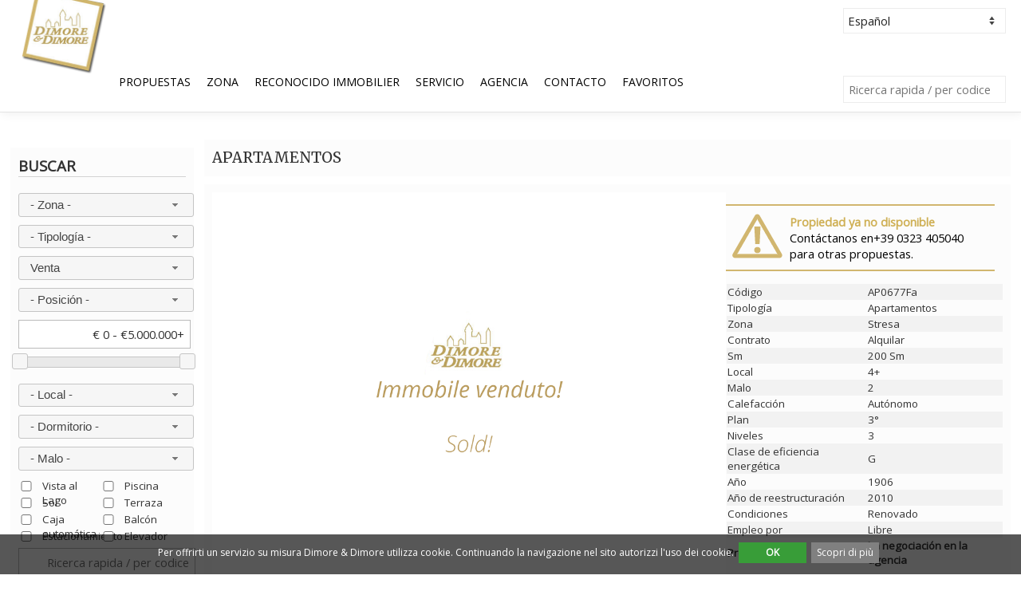

--- FILE ---
content_type: text/html; charset=UTF-8
request_url: https://www.dimoreedimore.it/esp/apartamentos/-/AP0677Fa.html
body_size: 14731
content:
<!DOCTYPE html PUBLIC "-//W3C//DTD XHTML 1.0 Transitional//EN" "http://www.w3.org/TR/xhtml1/DTD/xhtml1-transitional.dtd">
<!--[if lt IE 7]>      <html lang="es" class="no-js lt-ie9 lt-ie8 lt-ie7" xmlns="http://www.w3.org/1999/xhtml"> <![endif]-->
<!--[if IE 7]>         <html lang="es" class="no-js lt-ie9 lt-ie8" xmlns="http://www.w3.org/1999/xhtml"> <![endif]-->
<!--[if IE 8]>         <html lang="es" class="no-js lt-ie9" xmlns="http://www.w3.org/1999/xhtml"> <![endif]-->
<!--[if gt IE 8]><!--> <html lang="es" class="no-js" xmlns="http://www.w3.org/1999/xhtml"> <!--<![endif]-->
    <head >
				<meta http-equiv="Cache-Control" content="max-age=57600,must-revalidate" />
		<meta http-equiv="Pragma" content="public" />
		<meta http-equiv="Expires" content="Fri, 01 May 2026 03:50:57 GMT" />
		<title> - Agencia inmobiliaria en Verbania | Dimore&Dimore</title>
		<meta http-equiv="content-type" content="text/html; charset=UTF-8;" />
		<meta name="author" content="Ma2" />
		<meta name="subject" content="Prestigious Real Estates" />
		<meta name="description" content="" />
		<meta name="keywords" content="bienes inmuebles, Lago Mayor, edificios, villas, apartamentos, " />
		<meta name="copyright" content="Dimore &amp; Dimore" />
		<meta name="distribution" content="Global" />
		<meta name="robots" content="index, follow" />
			<meta name="googlebot" content="index, follow" />		<meta name="location" content="Italy" />
		<meta name="language" content="es" />
		<!-- facebook 
					<meta property="fb:app_id" content="182234715127717"> -->
					<meta property="og:site_name" content="DimoreeDimore.it">
					<meta property="og:title" content="Agenzia Immobiliare Dimore & Dimore - ville, case e appartamenti in vendita sul lago Maggiore">
					<meta property="og:description" content="Dimore & Dimore è l'agenzia immobiliare di riferimento per la vendita di ville, case e appartamenti sul lago Maggiore.">
					<meta property="og:image" content="https://www.dimoreedimore.it/css/img/default-sold.jpg">
					<meta property="og:url" content="https://www.dimoreedimore.it/esp/apartamentos/-//AP0677Fa.html">
				<!-- facebook -->

				<!-- twitter -->
					<meta name="twitter:card" content="summary">
					<meta name="twitter:title" content="DimoreeDimore.it - Agenzia Immobiliare Dimore & Dimore - ville, case e appartamenti in vendita sul lago Maggiore">
					<meta name="twitter:description" content="Dimore & Dimore è l'agenzia immobiliare di riferimento per la vendita di ville, case e appartamenti sul lago Maggiore.">
					<meta name="twitter:image" content="https://www.dimoreedimore.it/css/img/default-sold.jpg">
					<meta name="twitter:url" content="https://www.dimoreedimore.it/esp/apartamentos/-//AP0677Fa.html">
				<!-- twitter -->		<link rel="canonical" href="https://www.dimoreedimore.it/esp/apartamentos/-//AP0677Fa.html" />		<link rel="alternate" href="https://www.dimoreedimore.it/ita/appartamenti/-/appartamento-a-piano-terra-in-villa-depoca/AP0677Fa.html" hreflang="it" /><link rel="alternate" href="https://www.dimoreedimore.it/deu/wohnungen/-//AP0677Fa.html" hreflang="de" /><link rel="alternate" href="https://www.dimoreedimore.it/eng/apartments/-//AP0677Fa.html" hreflang="en" /><link rel="alternate" href="https://www.dimoreedimore.it/fra/appartements/-//AP0677Fa.html" hreflang="fr" /><link rel="alternate" href="https://www.dimoreedimore.it/rus/%D0%90%D0%BF%D0%B0%D1%80%D1%82%D0%B0%D0%BC%D0%B5%D0%BD%D1%82%D1%8B/-//AP0677Fa.html" hreflang="ru" /><link rel="alternate" href="https://www.dimoreedimore.it/chi/%E5%85%AC%E5%AF%93/-//AP0677Fa.html" hreflang="zh-cn" />		<link rel="next" href="https://www.dimoreedimore.it/esp/apartamentos/-/-/-/1.html" >				
		<!-- <style>#galleria{height:400px}</style> -->
		<!-- <style>#galleriabis{height:400px}</style> -->
		
        <meta name="viewport" content="width=device-width, initial-scale=1">
		
		<link href="https://fonts.googleapis.com/css?family=Merriweather|Open+Sans" rel="stylesheet">

		<link rel="shortcut icon" href="https://www.dimoreedimore.it/favicon.ico?3" />
        <link rel="stylesheet" href="https://www.dimoreedimore.it/css/normalize.css?3" />
        <link rel="stylesheet" href="https://www.dimoreedimore.it/css/maind.css?3" />
        <link rel="stylesheet" href="https://www.dimoreedimore.it/css/animate.css?3" />
		
		<link rel="stylesheet" href="https://www.dimoreedimore.it/js/assets/owl.carousel.min.css?3" />
		<link rel="stylesheet" href="https://www.dimoreedimore.it/js/assets/owl.theme.default.min.css?3" />		
		
		<link rel="stylesheet" type="text/css" href="https://www.dimoreedimore.it/css/tree/jquery.treeview.css?3" />
		<link rel="stylesheet" type="text/css" href="https://www.dimoreedimore.it/css/ibacor-sosmed-button.css?3" />
		<link rel="stylesheet" type="text/css" href="https://www.dimoreedimore.it/css/css/font-awesome.css?3" />
		
		<link rel="stylesheet" href="//code.jquery.com/ui/1.12.1/themes/base/jquery-ui.css">
		
		<link rel="stylesheet" type="text/css" href="https://www.dimoreedimore.it/css/colorbox.css?3" />
		<link rel="stylesheet" type="text/css" href="https://www.dimoreedimore.it/js/slick/slick.css"/>
		<link rel="stylesheet" type="text/css" href="https://www.dimoreedimore.it/js/slick/slick-theme.css"/>
		
		<!-- Hotjar Tracking Code for https://www.dimoreedimore.it/ -->
		<script>
			(function(h,o,t,j,a,r){
				h.hj=h.hj||function(){(h.hj.q=h.hj.q||[]).push(arguments)};
				h._hjSettings={hjid:2630826,hjsv:6};
				a=o.getElementsByTagName('head')[0];
				r=o.createElement('script');r.async=1;
				r.src=t+h._hjSettings.hjid+j+h._hjSettings.hjsv;
				a.appendChild(r);
			})(window,document,'https://static.hotjar.com/c/hotjar-','.js?sv=');
		</script>
		
    </head>
    <body id="masthead">
	
	<script
	id="partoo-messaging-widget"
	type="module"
	src="https://cdn.partoo.co/widget/prod/latest.js"
	data-token="ec583e94-bd96-4bdc-bb28-80a6773cd2b5"
	data-icon="message_logo_icon"
	data-color="#0085f2"

	data-policy-url="https://app.partoo.co/privacy/messaging/ce5703a0-493d-4502-8adc-
	8012098c2313?lang=it"

	data-country="IT"></script>

		<noscript>
			<div style="background-color:#ffff90; line-height:0.95;">
				<div >
					<p><strong>Sembra che JavaScript sia disabilitato sul tuo browser.</strong></p>
					<p>JavaScript DEVE essere abilitato sul tuo browser per poter utilizzare le funzionalità di questo sito web.</p>
				</div>
			</div>
		</noscript>
		
			<script>
				function AcceptCookie(){
				document.cookie="cpolicy=1; expires=Thu, 28 Dec 2028 12:00:00 UTC; path=/";
				var element = document.getElementById("divAcceptCookie");
				element.parentNode.removeChild(element);
				}
				
				if (typeof window.popitup === "undefined") {
				window.popitup = function(url,t){
									newwindow=window.open(url,t,"height=600,width=450, scrollbars=yes");
									if (window.focus){
										newwindow.focus()
									}
									return false;
						}
				}
			</script>	<div id='divAcceptCookie' style='bottom:0; width:100%; z-index:100000000; margin:0; position:fixed; min-height:30px; color:white; background:rgba(0, 0, 0, 0.66); padding:10px; text-align:Center; font-size:9pt;'>
				<div style='width:80%; margin:0 auto;'>
				<p style='color:white; text-align:center;margin:0;'>
					Per offrirti un servizio su misura Dimore &amp; Dimore utilizza cookie. Continuando la navigazione nel sito autorizzi l'uso dei cookie.
					&nbsp;<a style='font-weight:bold; min-width:75px; text-decoration:none; display:inline-block; background: rgb(56, 157, 56); color:white; padding:5px;cursor:pointer;' onclick='AcceptCookie();'>OK</a>
					&nbsp;<a style='min-width:75px; text-decoration:none; display:inline-block; background:gray; color:white; padding:5px; cursor:pointer' onclick='popitup("/pages/cookie-policy.php")'>
					Scopri di più</a>
				</p>
				</div>
			</div>		
		<div id="overTheTopBarFixed" >
		
			<div id="overTheTopBarMenu">
			
				<div id="overTheTopBarTopMenu">
					<a href="tel:+39 0323 405040"><i style="font-size:17pt;" class="fa fa-phone"></i></a>&nbsp;&nbsp;&nbsp;
					<a onclick="$('#menuSearchHover').fadeToggle('slow'); $('body').addClass('modal_open');"><i style="font-size:17pt;" class="fa fa-search"></i></a>&nbsp;&nbsp;
					<a href="https://www.dimoreedimore.it/esp/preferiti.html"><i style="font-size:17pt;" class="fa fa-heart"></i></a>&nbsp;&nbsp;&nbsp;
					<a onclick="$('#menuAreeHover').fadeToggle('slow'); $('body').addClass('modal_open');"><i style="font-size:17pt;" class="fa fa-map-marker"></i></a>&nbsp;&nbsp;&nbsp;
					<a onclick="$('#menuCarHover').fadeToggle('slow'); $('body').addClass('modal_open');"><i style="font-size:17pt;" class="fa fa-bars"></i></a>
					
					
					<div id="menuCarHover" >
						<div id="innerOverTheTopBarTopMenu"><a onclick="$('#menuCarHover').fadeToggle('slow'); $('body').removeClass('modal_open');"><i class="fa fa-times"></i></a></div><ul id="catAccordion" ><li ><div ><a href="/esp/villas-y-villas.html" >villas y villas</a></div><ul ><a href="/esp/villas-y-villas/villas-independientes.html" ><li >Villas independientes</li></a><a href="/esp/villas-y-villas/villas-adosadas.html" ><li >Villas adosadas</li></a><a href="/esp/villas-y-villas/casas-adosadas.html" ><li >Casas adosadas</li></a><a href="/esp/villas-y-villas/villas-de-lujo.html" ><li >Villas de lujo</li></a></ul></li><li ><div ><a href="/esp/apartamentos.html" >apartamentos</a></div><ul ><a href="/esp/apartamentos/casas.html" ><li >Casas</li></a><a href="/esp/apartamentos/estudios.html" ><li >Estudios</li></a><a href="/esp/apartamentos/apartamentos-de-dos-habitaciones.html" ><li >Apartamentos de dos habitaciones</li></a><a href="/esp/apartamentos/apartamentos-de-tres-habitaciones.html" ><li >Apartamentos de tres habitaciones</li></a><a href="/esp/apartamentos/apartamentos-de-cuatro-habitaciones.html" ><li >Apartamentos de cuatro habitaciones</li></a><a href="/esp/apartamentos/%C3%81ticos.html" ><li >Áticos</li></a><a href="/esp/apartamentos/desv%C3%A1n.html" ><li >Desván</li></a><a href="/esp/apartamentos/%C3%81tico.html" ><li >Ático</li></a></ul></li><li ><div ><a href="/esp/casas-rurales-y-cortijos.html" >casas rurales y cortijos</a></div></li><li ><div ><a href="/esp/tierra.html" >tierra</a></div></li><li ><div ><a href="/esp/propiedad-comercial.html" >propiedad comercial</a></div><ul ><a href="/esp/propiedad-comercial/oficinas.html" ><li >Oficinas</li></a><a href="/esp/propiedad-comercial/restaurante.html" ><li >restaurante</li></a><a href="/esp/propiedad-comercial/tiendas.html" ><li >Tiendas</li></a><a href="/esp/propiedad-comercial/tiendas-y-almacenes.html" ><li >Tiendas y almacenes</li></a><a href="/esp/propiedad-comercial/.html" ><li ></li></a><a href="/esp/propiedad-comercial/.html" ><li ></li></a></ul></li><li ><div ><a href="/esp/residencias-del-lago-maggiore.html" >residencias del lago maggiore</a></div></li><li ><div ><a href="/esp/operaciones-inmobiliarias.html" >operaciones inmobiliarias</a></div></li></ul>					</div>
					
					<div id="menuAreeHover" >
						<div id="innerOverTheTopBarTopMenu"><a onclick="$('#menuAreeHover').fadeToggle('slow'); $('body').removeClass('modal_open');"><i class="fa fa-times"></i></a></div><ul id="areeAccordion" ><li ><div ><a href="/esp/lago-maggiore.html" >lago maggiore</a></div><ul><a href="/esp/lago-maggiore/angera.html" ><li >Angera</li></a><a href="/esp/lago-maggiore/arizzano.html" ><li >Arizzano</li></a><a href="/esp/lago-maggiore/arona.html" ><li >Arona</li></a><a href="/esp/lago-maggiore/baveno.html" ><li >Baveno</li></a><a href="/esp/lago-maggiore/bee.html" ><li >Bee</li></a><a href="/esp/lago-maggiore/belgirate.html" ><li >Belgirate</li></a><a href="/esp/lago-maggiore/brovello-carpugnino.html" ><li >Brovello Carpugnino</li></a><a href="/esp/lago-maggiore/cannero-riviera.html" ><li >Cannero Riviera</li></a><a href="/esp/lago-maggiore/cannobio.html" ><li >Cannobio</li></a><a href="/esp/lago-maggiore/castelletto-sopra-ticino.html" ><li >Castelletto sopra Ticino</li></a><a href="/esp/lago-maggiore/dormelletto.html" ><li >Dormelletto</li></a><a href="/esp/lago-maggiore/ghiffa.html" ><li >Ghiffa</li></a><a href="/esp/lago-maggiore/gignese.html" ><li >Gignese</li></a><a href="/esp/lago-maggiore/invorio.html" ><li >Invorio</li></a><a href="/esp/lago-maggiore/ispra.html" ><li >Ispra</li></a><a href="/esp/lago-maggiore/laveno-mombello.html" ><li >Laveno Mombello</li></a><a href="/esp/lago-maggiore/leggiuno.html" ><li >Leggiuno</li></a><a href="/esp/lago-maggiore/lesa.html" ><li >Lesa</li></a><a href="/esp/lago-maggiore/luino.html" ><li >Luino</li></a><a href="/esp/lago-maggiore/maccagno.html" ><li >Maccagno</li></a><a href="/esp/lago-maggiore/massino-visconti.html" ><li >Massino Visconti</li></a><a href="/esp/lago-maggiore/meina.html" ><li >Meina</li></a><a href="/esp/lago-maggiore/monvalle.html" ><li >Monvalle</li></a><a href="/esp/lago-maggiore/oggebbio.html" ><li >Oggebbio</li></a><a href="/esp/lago-maggiore/porto-valtravaglia.html" ><li >Porto Valtravaglia</li></a><a href="/esp/lago-maggiore/premeno.html" ><li >Premeno</li></a><a href="/esp/lago-maggiore/ranco.html" ><li >Ranco</li></a><a href="/esp/lago-maggiore/sesto-calende.html" ><li >Sesto Calende</li></a><a href="/esp/lago-maggiore/stresa.html" ><li >Stresa</li></a><a href="/esp/lago-maggiore/taino.html" ><li >Taino</li></a><a href="/esp/lago-maggiore/trarego-viggiona.html" ><li >Trarego Viggiona</li></a><a href="/esp/lago-maggiore/verbania.html" ><li >Verbania</li></a><a href="/esp/lago-maggiore/vignone.html" ><li >Vignone</li></a></ul></li><li ><div ><a href="/esp/lago-mergozzo.html" >lago mergozzo</a></div><ul><a href="/esp/lago-mergozzo/mergozzo.html" ><li >Mergozzo</li></a></ul></li><li ><div ><a href="/esp/lago-orta.html" >lago orta</a></div><ul><a href="/esp/lago-orta/ameno.html" ><li >Ameno</li></a><a href="/esp/lago-orta/armeno.html" ><li >Armeno</li></a><a href="/esp/lago-orta/arola.html" ><li >Arola</li></a><a href="/esp/lago-orta/aurano.html" ><li >Aurano</li></a><a href="/esp/lago-orta/cesara.html" ><li >Cesara</li></a><a href="/esp/lago-orta/gozzano.html" ><li >Gozzano</li></a><a href="/esp/lago-orta/madonna-del-sasso.html" ><li >Madonna del Sasso</li></a><a href="/esp/lago-orta/miasino.html" ><li >Miasino</li></a><a href="/esp/lago-orta/nonio.html" ><li >Nonio</li></a><a href="/esp/lago-orta/omegna.html" ><li >Omegna</li></a><a href="/esp/lago-orta/orta-san-giulio.html" ><li >Orta San Giulio</li></a><a href="/esp/lago-orta/pella.html" ><li >Pella</li></a><a href="/esp/lago-orta/pettenasco.html" ><li >Pettenasco</li></a><a href="/esp/lago-orta/quarna-sopra.html" ><li >Quarna Sopra</li></a><a href="/esp/lago-orta/quarna-sotto.html" ><li >Quarna Sotto</li></a><a href="/esp/lago-orta/san-maurizio-d%27opaglio.html" ><li >San Maurizio d'Opaglio</li></a><a href="/esp/lago-orta/soriso.html" ><li >Soriso</li></a></ul></li><li ><div ><a href="/esp/alto-vergante.html" >alto vergante</a></div><ul><a href="/esp/alto-vergante/brovello-carpugnino.html" ><li >Brovello Carpugnino</li></a><a href="/esp/alto-vergante/colazza.html" ><li >Colazza</li></a><a href="/esp/alto-vergante/gignese.html" ><li >Gignese</li></a><a href="/esp/alto-vergante/invorio.html" ><li >Invorio</li></a><a href="/esp/alto-vergante/lesa.html" ><li >Lesa</li></a><a href="/esp/alto-vergante/massino-visconti.html" ><li >Massino Visconti</li></a><a href="/esp/alto-vergante/meina.html" ><li >Meina</li></a><a href="/esp/alto-vergante/nebbiuno.html" ><li >Nebbiuno</li></a><a href="/esp/alto-vergante/pisano.html" ><li >Pisano</li></a></ul></li></ul>					</div>
					
					<div id="menuSearchHover" >
						<div id="innerOverTheTopBarTopMenu"><a onclick="$('#menuSearchHover').fadeToggle('slow'); $('body').removeClass('modal_open');"><i class="fa fa-times"></i></a></div><div id='showHideDivSearch'>
			<p class='menuLine'>Buscar</p>
			<form action='/index.php?action=searchProdR' method='post'>
				<select name="localita" id="localita" ><option value="-" selected>- Zona -</option><option value="-*-Verbania" style="font-weight:bold;">Verbania</option><option value="1482">&nbsp;&nbsp;&nbsp;Antoliva</option><option value="1483">&nbsp;&nbsp;&nbsp;Biganzolo</option><option value="1484">&nbsp;&nbsp;&nbsp;Cavandone</option><option value="1485">&nbsp;&nbsp;&nbsp;Fondotoce</option><option value="1486">&nbsp;&nbsp;&nbsp;Intra</option><option value="1487">&nbsp;&nbsp;&nbsp;Pallanza</option><option value="1488">&nbsp;&nbsp;&nbsp;Possaccio</option><option value="1489">&nbsp;&nbsp;&nbsp;Suna</option><option value="1490">&nbsp;&nbsp;&nbsp;Trobaso</option><option value="1491">&nbsp;&nbsp;&nbsp;Zoverallo</option><option value="-*-Verbano-Cusio-Ossola" style="font-weight:bold;">Verbano-Cusio-Ossola</option><option value="570">&nbsp;&nbsp;&nbsp;Antrona Schieranco</option><option value="571">&nbsp;&nbsp;&nbsp;Anzola d'Ossola</option><option value="572">&nbsp;&nbsp;&nbsp;Arizzano</option><option value="574">&nbsp;&nbsp;&nbsp;Aurano</option><option value="576">&nbsp;&nbsp;&nbsp;Bannio Anzino</option><option value="577">&nbsp;&nbsp;&nbsp;Baveno</option><option value="578">&nbsp;&nbsp;&nbsp;Bee</option><option value="579">&nbsp;&nbsp;&nbsp;Belgirate</option><option value="580">&nbsp;&nbsp;&nbsp;Beura Cardezza</option><option value="581">&nbsp;&nbsp;&nbsp;Bognanco</option><option value="582">&nbsp;&nbsp;&nbsp;Brovello Carpugnino</option><option value="583">&nbsp;&nbsp;&nbsp;Calasca Castiglione</option><option value="584">&nbsp;&nbsp;&nbsp;Cambiasca</option><option value="585">&nbsp;&nbsp;&nbsp;Cannero Riviera</option><option value="586">&nbsp;&nbsp;&nbsp;Cannobio</option><option value="587">&nbsp;&nbsp;&nbsp;Caprezzo</option><option value="588">&nbsp;&nbsp;&nbsp;Casale Corte Cerro</option><option value="590">&nbsp;&nbsp;&nbsp;Ceppo Morelli</option><option value="592">&nbsp;&nbsp;&nbsp;Cossogno</option><option value="593">&nbsp;&nbsp;&nbsp;Craveggia</option><option value="594">&nbsp;&nbsp;&nbsp;Crevoladossola</option><option value="595">&nbsp;&nbsp;&nbsp;Crodo</option><option value="596">&nbsp;&nbsp;&nbsp;Cursolo Orasso</option><option value="597">&nbsp;&nbsp;&nbsp;Domodossola</option><option value="599">&nbsp;&nbsp;&nbsp;Falmenta</option><option value="601">&nbsp;&nbsp;&nbsp;Germagno</option><option value="602">&nbsp;&nbsp;&nbsp;Ghiffa</option><option value="603">&nbsp;&nbsp;&nbsp;Gignese</option><option value="604">&nbsp;&nbsp;&nbsp;Gravellona Toce</option><option value="606">&nbsp;&nbsp;&nbsp;Intragna</option><option value="608">&nbsp;&nbsp;&nbsp;Macugnaga</option><option value="609">&nbsp;&nbsp;&nbsp;Madonna del Sasso</option><option value="610">&nbsp;&nbsp;&nbsp;Malesco</option><option value="613">&nbsp;&nbsp;&nbsp;Mergozzo</option><option value="614">&nbsp;&nbsp;&nbsp;Miazzina</option><option value="616">&nbsp;&nbsp;&nbsp;Montescheno</option><option value="618">&nbsp;&nbsp;&nbsp;Oggebbio</option><option value="619">&nbsp;&nbsp;&nbsp;Omegna</option><option value="620">&nbsp;&nbsp;&nbsp;Ornavasso</option><option value="622">&nbsp;&nbsp;&nbsp;Piedimulera</option><option value="623">&nbsp;&nbsp;&nbsp;Pieve Vergonte</option><option value="624">&nbsp;&nbsp;&nbsp;Premeno</option><option value="625">&nbsp;&nbsp;&nbsp;Premia</option><option value="626">&nbsp;&nbsp;&nbsp;Premosello Chiovenda</option><option value="628">&nbsp;&nbsp;&nbsp;Quarna Sotto</option><option value="630">&nbsp;&nbsp;&nbsp;San Bernardino Verbano</option><option value="631">&nbsp;&nbsp;&nbsp;Santa Maria Maggiore</option><option value="633">&nbsp;&nbsp;&nbsp;Stresa</option><option value="635">&nbsp;&nbsp;&nbsp;Trarego Viggiona</option><option value="639">&nbsp;&nbsp;&nbsp;Vanzone con San Carlo</option><option value="640">&nbsp;&nbsp;&nbsp;Varzo</option><option value="643">&nbsp;&nbsp;&nbsp;Vignone</option><option value="644">&nbsp;&nbsp;&nbsp;Villadossola</option><option value="646">&nbsp;&nbsp;&nbsp;Vogogna</option><option value="-*-Novara" style="font-weight:bold;">Novara</option><option value="297">&nbsp;&nbsp;&nbsp;Agrate Conturbia</option><option value="298">&nbsp;&nbsp;&nbsp;Ameno</option><option value="299">&nbsp;&nbsp;&nbsp;Armeno</option><option value="300">&nbsp;&nbsp;&nbsp;Arona</option><option value="304">&nbsp;&nbsp;&nbsp;Boca</option><option value="305">&nbsp;&nbsp;&nbsp;Bogogno</option><option value="307">&nbsp;&nbsp;&nbsp;Borgo Ticino</option><option value="309">&nbsp;&nbsp;&nbsp;Borgomanero</option><option value="320">&nbsp;&nbsp;&nbsp;Castelletto sopra Ticino</option><option value="323">&nbsp;&nbsp;&nbsp;Cavallirio</option><option value="325">&nbsp;&nbsp;&nbsp;Colazza</option><option value="328">&nbsp;&nbsp;&nbsp;Cureggio</option><option value="330">&nbsp;&nbsp;&nbsp;Dormelletto</option><option value="332">&nbsp;&nbsp;&nbsp;Fontaneto d'Agogna</option><option value="335">&nbsp;&nbsp;&nbsp;Gargallo</option><option value="336">&nbsp;&nbsp;&nbsp;Gattico</option><option value="338">&nbsp;&nbsp;&nbsp;Gozzano</option><option value="341">&nbsp;&nbsp;&nbsp;Invorio</option><option value="343">&nbsp;&nbsp;&nbsp;Lesa</option><option value="344">&nbsp;&nbsp;&nbsp;Maggiora</option><option value="347">&nbsp;&nbsp;&nbsp;Massino Visconti</option><option value="348">&nbsp;&nbsp;&nbsp;Meina</option><option value="349">&nbsp;&nbsp;&nbsp;Mezzomerico</option><option value="350">&nbsp;&nbsp;&nbsp;Miasino</option><option value="352">&nbsp;&nbsp;&nbsp;Nebbiuno</option><option value="354">&nbsp;&nbsp;&nbsp;Novara</option><option value="355">&nbsp;&nbsp;&nbsp;Oleggio</option><option value="357">&nbsp;&nbsp;&nbsp;Orta San Giulio</option><option value="358">&nbsp;&nbsp;&nbsp;Paruzzaro</option><option value="359">&nbsp;&nbsp;&nbsp;Pella</option><option value="360">&nbsp;&nbsp;&nbsp;Pettenasco</option><option value="361">&nbsp;&nbsp;&nbsp;Pisano</option><option value="362">&nbsp;&nbsp;&nbsp;Pogno</option><option value="363">&nbsp;&nbsp;&nbsp;Pombia</option><option value="368">&nbsp;&nbsp;&nbsp;San Maurizio d'Opaglio</option><option value="375">&nbsp;&nbsp;&nbsp;Suno</option><option value="379">&nbsp;&nbsp;&nbsp;Vaprio d'Agogna</option><option value="380">&nbsp;&nbsp;&nbsp;Varallo Pombia</option><option value="381">&nbsp;&nbsp;&nbsp;Veruno</option><option value="-*-Varese" style="font-weight:bold;">Varese</option><option value="387">&nbsp;&nbsp;&nbsp;Angera</option><option value="391">&nbsp;&nbsp;&nbsp;Azzio</option><option value="392">&nbsp;&nbsp;&nbsp;Barasso</option><option value="397">&nbsp;&nbsp;&nbsp;Besozzo</option><option value="400">&nbsp;&nbsp;&nbsp;Bodio Lomnago</option><option value="404">&nbsp;&nbsp;&nbsp;Brezzo di Bedero</option><option value="420">&nbsp;&nbsp;&nbsp;Casale Litta</option><option value="427">&nbsp;&nbsp;&nbsp;Castello Cabiaglio</option><option value="429">&nbsp;&nbsp;&nbsp;Castelveccana</option><option value="435">&nbsp;&nbsp;&nbsp;Cittiglio</option><option value="438">&nbsp;&nbsp;&nbsp;Comabbio</option><option value="445">&nbsp;&nbsp;&nbsp;Curiglia con Monteviasco</option><option value="446">&nbsp;&nbsp;&nbsp;Cuveglio</option><option value="449">&nbsp;&nbsp;&nbsp;Dumenza</option><option value="450">&nbsp;&nbsp;&nbsp;Duno</option><option value="454">&nbsp;&nbsp;&nbsp;Gallarate</option><option value="456">&nbsp;&nbsp;&nbsp;Gavirate</option><option value="458">&nbsp;&nbsp;&nbsp;Gemonio</option><option value="460">&nbsp;&nbsp;&nbsp;Germignaga</option><option value="461">&nbsp;&nbsp;&nbsp;Golasecca</option><option value="468">&nbsp;&nbsp;&nbsp;Ispra</option><option value="471">&nbsp;&nbsp;&nbsp;Laveno Mombello</option><option value="472">&nbsp;&nbsp;&nbsp;Leggiuno</option><option value="475">&nbsp;&nbsp;&nbsp;Lozza</option><option value="476">&nbsp;&nbsp;&nbsp;Luino</option><option value="478">&nbsp;&nbsp;&nbsp;Maccagno</option><option value="486">&nbsp;&nbsp;&nbsp;Mesenzana</option><option value="487">&nbsp;&nbsp;&nbsp;Montegrino Valtravaglia</option><option value="488">&nbsp;&nbsp;&nbsp;Monvalle</option><option value="494">&nbsp;&nbsp;&nbsp;Orino</option><option value="498">&nbsp;&nbsp;&nbsp;Porto Valtravaglia</option><option value="500">&nbsp;&nbsp;&nbsp;Ranco</option><option value="503">&nbsp;&nbsp;&nbsp;Sangiano</option><option value="505">&nbsp;&nbsp;&nbsp;Sesto Calende</option><option value="508">&nbsp;&nbsp;&nbsp;Somma Lombardo</option><option value="509">&nbsp;&nbsp;&nbsp;Sumirago</option><option value="510">&nbsp;&nbsp;&nbsp;Taino</option><option value="513">&nbsp;&nbsp;&nbsp;Travedona Monate</option><option value="516">&nbsp;&nbsp;&nbsp;Valganna</option><option value="518">&nbsp;&nbsp;&nbsp;Varese</option><option value="520">&nbsp;&nbsp;&nbsp;Veddasca</option><option value="-*-Milano" style="font-weight:bold;">Milano</option><option value="220">&nbsp;&nbsp;&nbsp;Inveruno</option><option value="235">&nbsp;&nbsp;&nbsp;Milano</option><option value="284">&nbsp;&nbsp;&nbsp;Turbigo</option><option value="-*-Imperia" style="font-weight:bold;">Imperia</option><option value="1111">&nbsp;&nbsp;&nbsp;Sanremo</option><option value="-*-Savona" style="font-weight:bold;">Savona</option><option value="1135">&nbsp;&nbsp;&nbsp;Borghetto Santo Spirito</option><option value="1147">&nbsp;&nbsp;&nbsp;Ceriale</option><option value="1172">&nbsp;&nbsp;&nbsp;Pietra Ligure</option><option value="-*-Genova" style="font-weight:bold;">Genova</option><option value="1238">&nbsp;&nbsp;&nbsp;Rapallo</option><option value="-*-Torino" style="font-weight:bold;">Torino</option><option value="792">&nbsp;&nbsp;&nbsp;Casalborgone</option><option value="847">&nbsp;&nbsp;&nbsp;Giaveno</option><option value="880">&nbsp;&nbsp;&nbsp;Mazzè</option><option value="1004">&nbsp;&nbsp;&nbsp;Torino</option><option value="-*-Como" style="font-weight:bold;">Como</option><option value="53">&nbsp;&nbsp;&nbsp;Como</option><option value="-*-Alessandria" style="font-weight:bold;">Alessandria</option><option value="1330">&nbsp;&nbsp;&nbsp;Casale Monferrato</option><option value="1343">&nbsp;&nbsp;&nbsp;Castelnuovo Bormida</option><option value="1468">&nbsp;&nbsp;&nbsp;Valenza</option><option value="-*-Properties in other Countries" style="font-weight:bold;">Properties in other Countries</option><option value="1492">&nbsp;&nbsp;&nbsp;Properties in other Countries</option><option value="1498">&nbsp;&nbsp;&nbsp;Spain</option></select>
				<select name="categoria" id="categoria" ><option value="-" selected>- Tipología -</option><option value="-*-1">Villas y Villas</option><option value="22">&nbsp;&nbsp;Villas independientes</option><option value="23">&nbsp;&nbsp;Villas adosadas</option><option value="24">&nbsp;&nbsp;Casas adosadas</option><option value="25">&nbsp;&nbsp;Villas de lujo</option><option value="-*-4">Apartamentos</option><option value="35">&nbsp;&nbsp;Casas</option><option value="26">&nbsp;&nbsp;Estudios</option><option value="27">&nbsp;&nbsp;Apartamentos de dos habitaciones</option><option value="28">&nbsp;&nbsp;Apartamentos de tres habitaciones</option><option value="29">&nbsp;&nbsp;Apartamentos de cuatro habitaciones</option><option value="30">&nbsp;&nbsp;Áticos</option><option value="31">&nbsp;&nbsp;Desván</option><option value="32">&nbsp;&nbsp;Ático</option><option value="-*-26">Casas rurales y Cortijos</option><option value="-*-5">Tierra</option><option value="-*-10">Propiedad comercial</option><option value="13">&nbsp;&nbsp;Oficinas</option><option value="21">&nbsp;&nbsp;restaurante</option><option value="7">&nbsp;&nbsp;Tiendas</option><option value="6">&nbsp;&nbsp;Tiendas y almacenes</option><option value="34">&nbsp;&nbsp;</option><option value="33">&nbsp;&nbsp;</option><option value="-*-23">Residencias del lago Maggiore</option><option value="-*-25">Operaciones inmobiliarias</option></select>
				<select name="contratto" id="contratto"  ><option value="-" selected>- Contrato -</option><option value="1" selected>Venta</option><option value="2">Alquilar</option><option value="3">Estacional</option></select>
				<select name="posizione_prodotti" id="posizione_prodotti"><option value="-" selected>- Posición -</option><option value="1">El acceso al lago de la propiedad</option><option value="2">Dentro de los 300 metros del lago</option><option value="3">Estribaciones</option></select>
					<input type="text" id="amountmobileRange" readonly style="margin:0; display:inline; margin-bottom: 10px;"  placeholder="Rango de precio">
			<input type="hidden" name="range_prezzo_mobile" id="range_prezzo_mobile"  value="">
				<div id="slider-rangemobileRange"></div>
				<script type="text/javascript"> 
					function updateSliderMobile(){
						$("#slider-rangemobileRange").slider('values',[0,100000000000]);
						$( "#amountmobileRange" ).val( "€ " + "0" + " - €" + "5.000.000+" );
					}
				</script>
				<select name="locali" id="locali"><option value="-" selected>- Local -</option><option value="1">1</option><option value="2">2</option><option value="3">3</option><option value="4">4</option><option value="5">4+</option></select>
				<select name="camere_da_letto" id="camere_da_letto"><option value="-" selected>- Dormitorio -</option><option value="1">1</option><option value="2">2</option><option value="3">3</option><option value="4">4</option><option value="5">5</option><option value="6">6</option><option value="7">7</option><option value="8">8</option><option value="9">9</option><option value="10">10</option><option value="11">Más de 10</option></select>			
				<select name="bagno_prodotti" id="bagno_prodotti"><option value="-" selected>- Malo -</option><option value="1">1</option><option value="2">2</option><option value="3">3</option><option value="4">4</option><option value="5">5</option><option value="6">6</option><option value="7">7</option><option value="8">8</option><option value="9">9</option><option value="10">10</option><option value="11">Más de 10</option></select>					
				<br />	<div class='searchBoxLabelContainer'>
						<div  class='divSearchColBox'>	<p class='pSearchSX'> <input style='border:0;' type='checkbox' name='vista_prodotti'  /><input type='hidden' name='h_vista_prodotti'  />
							<label for='vista_prodotti'>Vista al Lago</label></p>	<p class='pSearchSX'> <input style='border:0;' type='checkbox' name='terreno_prodotti'  /><input type='hidden' name='h_terreno_prodotti'  />
							<label for='terreno_prodotti'>Sol</label></p>	<p class='pSearchSX'> <input style='border:0;' type='checkbox' name='box_prodotti'  /><input type='hidden' name='h_box_prodotti'  />
							<label for='box_prodotti'>Caja automática</label></p>	<p class='pSearchSX'> <input style='border:0;' type='checkbox' name='posto_auto_prodotti'  /><input type='hidden' name='h_posto_auto_prodotti'  />
							<label for='posto_auto_prodotti'>Estacionamiento</label></p>	</div><div  class='divSearchColBox'>	<p class='pSearchSX'> <input style='border:0;' type='checkbox' name='piscina_prodotti'  /><input type='hidden' name='h_piscina_prodotti'  />
							<label for='piscina_prodotti'>Piscina</label></p>	<p class='pSearchSX'> <input style='border:0;' type='checkbox' name='terrazzo_prodotti'  /><input type='hidden' name='h_terrazzo_prodotti'  />
							<label for='terrazzo_prodotti'>Terraza</label></p>	<p class='pSearchSX'> <input style='border:0;' type='checkbox' name='balcone_prodotti'  /><input type='hidden' name='h_balcone_prodotti'  />
							<label for='balcone_prodotti'>Balcón</label></p>
						<p class='pSearchSX'> <input style='border:0;' type='checkbox' name='ascensore_prodotti'  /><input type='hidden' name='h_ascensore_prodotti'  />
							<label for='ascensore_prodotti'>Elevador</label></p>	</div><div style='clear:both;'></div>	</div>	<input name='codice_prodotti' id='codice_prodotti' type='text' placeholder='Ricerca rapida / per codice' /><br />
					<input name='searchBut' id='searchBut' style='cursor:pointer;' type='submit' value='Buscar' />
				</form>	<p class='pAzzeraRicerca'><a href='/index.php?action=emptyProd' style='text-decoration:none; font-style:italic; font-size:9pt;'>Reiniciar la Búsqueda</a></p>	</div>					</div>
					
				</div>
			
				<div style="float:left; " id="overTheTopBarMenuSocial">
					<a href="https://www.dimoreedimore.it/index.php" title="Dimore&Dimore"><img src="https://www.dimoreedimore.it/img/overlogo.png?3" alt="Dimore&Dimore" /></a>
				</div>
				
				<div style="float:right;" id="overTheTopBarMenuMenu">
											<div id='langBar' class='transBar'>
									<select class='langSelect' class='transSelect'>
										<option value='ita' >Italiano</option>
										<option value='deu' >Alemán</option>
										<option value='eng' >Inglés</option>
										<option value='fra' >Francés</option>
										<option value='esp'  selected >Español</option>
										<option value='rus' >Ruso</option>
										<option value='cin' >Chino</option>
									</select>
									
								</div>						<div id='searchInMenu'>
				<form action='/index.php?action=searchProdR' method='post'>
					<input style='max-width: 96%;' name='codice_prodotti' id='codice_prodotti' type='text' value='' placeholder='Ricerca rapida / per codice' />
				</form>
			</div>					
				</div>
				
				<div style="float:left;" id="overTheTopBarMenuLang">				
					<div id="siteMenu">
						<div id="AVMenuOriz" class="noPrint">
		
					<div class="button">
						<a href="/esp/proposte.html" class="voice">Propuestas</a>
						<div class="AVPopovermenuOriz">
							<a class="AVlinkSottoCategoria" href="https://www.dimoreedimore.it/index.php?action=searchProd&contratto=1&action2=cleanR">Centa</a>
							<a class="AVlinkSottoCategoria" href="https://www.dimoreedimore.it/index.php?action=searchProd&contratto=2&action2=cleanR">Renta</a>
							<a class="AVlinkSottoCategoria" href="https://www.dimoreedimore.it/esp/vetrina.html">En la ventana</a>
							<a class="AVlinkSottoCategoria" href="https://www.dimoreedimore.it/esp/prestigious-real-estate.html">Bienes inmuebles de lujo</a>
							<a class="AVlinkSottoCategoria" href="https://www.dimoreedimore.it/index.php?action=searchProd">Busque una propiedad</a>
							<a class="AVlinkSottoCategoria" href="https://www.dimoreedimore.it/esp/preferiti.html">Favoritos</a>
						</div>
					</div>
					
					<div class="button">
						<a href="/esp/località.html" class="voice">Zona</a>
						<div class="AVPopovermenuOriz">
							<a class="AVlinkSottoCategoria" href="/esp/lago-maggiore.html">Lago Maggiore</a><a class="AVlinkSottoCategoria" href="/esp/lago-mergozzo.html">lago Mergozzo</a><a class="AVlinkSottoCategoria" href="/esp/lago-orta.html">Lago Orta</a><a class="AVlinkSottoCategoria" href="/esp/alto-vergante.html">Alto Vergante</a>
						</div>
					</div>
					
					<div class="button">
						<a href="/esp/prestigious-real-estate.html" class="voice">Reconocido Immobilier</a>
					</div>
					
					<div class="button">
						<a href="/esp/servizi.html" class="voice">Servicio</a>
					</div>
					
					<div class="button">
						<a href="/esp/chi-siamo.html" class="voice">Agencia</a>
					</div>
					
					<div class="button">
						<a href="/esp/contatti.html" class="voice">Contacto</a>
					</div><div class="button">
						<a href="/esp/preferiti.html" class="voice">Favoritos</a>
					</div><div style="clear:both;"></div>
							
				</div>					</div>	
				</div>				
				
				<div style="clear:both;"></div>
			</div>
			
			
		</div>
	  
		
		<div id="miniBar"></div> 
		
				
		<div id="miniMenuSpace" >
					</div>	
		
		<div id="siteContent">
		
			<div id="contentSpace">	
		
			
				<div id="menuSpace" >		<div id="searchInMenuSpace">
										<p class='menuLine'>Buscar</p>
			<form id='formForMap' action='/index.php?action=searchProdR' method='post'>
				<select name="localita" id="localita" ><option value="-" selected>- Zona -</option><option value="-*-Verbania" style="font-weight:bold;">Verbania</option><option value="1482">&nbsp;&nbsp;&nbsp;Antoliva</option><option value="1483">&nbsp;&nbsp;&nbsp;Biganzolo</option><option value="1484">&nbsp;&nbsp;&nbsp;Cavandone</option><option value="1485">&nbsp;&nbsp;&nbsp;Fondotoce</option><option value="1486">&nbsp;&nbsp;&nbsp;Intra</option><option value="1487">&nbsp;&nbsp;&nbsp;Pallanza</option><option value="1488">&nbsp;&nbsp;&nbsp;Possaccio</option><option value="1489">&nbsp;&nbsp;&nbsp;Suna</option><option value="1490">&nbsp;&nbsp;&nbsp;Trobaso</option><option value="1491">&nbsp;&nbsp;&nbsp;Zoverallo</option><option value="-*-Verbano-Cusio-Ossola" style="font-weight:bold;">Verbano-Cusio-Ossola</option><option value="570">&nbsp;&nbsp;&nbsp;Antrona Schieranco</option><option value="571">&nbsp;&nbsp;&nbsp;Anzola d'Ossola</option><option value="572">&nbsp;&nbsp;&nbsp;Arizzano</option><option value="574">&nbsp;&nbsp;&nbsp;Aurano</option><option value="576">&nbsp;&nbsp;&nbsp;Bannio Anzino</option><option value="577">&nbsp;&nbsp;&nbsp;Baveno</option><option value="578">&nbsp;&nbsp;&nbsp;Bee</option><option value="579">&nbsp;&nbsp;&nbsp;Belgirate</option><option value="580">&nbsp;&nbsp;&nbsp;Beura Cardezza</option><option value="581">&nbsp;&nbsp;&nbsp;Bognanco</option><option value="582">&nbsp;&nbsp;&nbsp;Brovello Carpugnino</option><option value="583">&nbsp;&nbsp;&nbsp;Calasca Castiglione</option><option value="584">&nbsp;&nbsp;&nbsp;Cambiasca</option><option value="585">&nbsp;&nbsp;&nbsp;Cannero Riviera</option><option value="586">&nbsp;&nbsp;&nbsp;Cannobio</option><option value="587">&nbsp;&nbsp;&nbsp;Caprezzo</option><option value="588">&nbsp;&nbsp;&nbsp;Casale Corte Cerro</option><option value="590">&nbsp;&nbsp;&nbsp;Ceppo Morelli</option><option value="592">&nbsp;&nbsp;&nbsp;Cossogno</option><option value="593">&nbsp;&nbsp;&nbsp;Craveggia</option><option value="594">&nbsp;&nbsp;&nbsp;Crevoladossola</option><option value="595">&nbsp;&nbsp;&nbsp;Crodo</option><option value="596">&nbsp;&nbsp;&nbsp;Cursolo Orasso</option><option value="597">&nbsp;&nbsp;&nbsp;Domodossola</option><option value="599">&nbsp;&nbsp;&nbsp;Falmenta</option><option value="601">&nbsp;&nbsp;&nbsp;Germagno</option><option value="602">&nbsp;&nbsp;&nbsp;Ghiffa</option><option value="603">&nbsp;&nbsp;&nbsp;Gignese</option><option value="604">&nbsp;&nbsp;&nbsp;Gravellona Toce</option><option value="606">&nbsp;&nbsp;&nbsp;Intragna</option><option value="608">&nbsp;&nbsp;&nbsp;Macugnaga</option><option value="609">&nbsp;&nbsp;&nbsp;Madonna del Sasso</option><option value="610">&nbsp;&nbsp;&nbsp;Malesco</option><option value="613">&nbsp;&nbsp;&nbsp;Mergozzo</option><option value="614">&nbsp;&nbsp;&nbsp;Miazzina</option><option value="616">&nbsp;&nbsp;&nbsp;Montescheno</option><option value="618">&nbsp;&nbsp;&nbsp;Oggebbio</option><option value="619">&nbsp;&nbsp;&nbsp;Omegna</option><option value="620">&nbsp;&nbsp;&nbsp;Ornavasso</option><option value="622">&nbsp;&nbsp;&nbsp;Piedimulera</option><option value="623">&nbsp;&nbsp;&nbsp;Pieve Vergonte</option><option value="624">&nbsp;&nbsp;&nbsp;Premeno</option><option value="625">&nbsp;&nbsp;&nbsp;Premia</option><option value="626">&nbsp;&nbsp;&nbsp;Premosello Chiovenda</option><option value="628">&nbsp;&nbsp;&nbsp;Quarna Sotto</option><option value="630">&nbsp;&nbsp;&nbsp;San Bernardino Verbano</option><option value="631">&nbsp;&nbsp;&nbsp;Santa Maria Maggiore</option><option value="633">&nbsp;&nbsp;&nbsp;Stresa</option><option value="635">&nbsp;&nbsp;&nbsp;Trarego Viggiona</option><option value="639">&nbsp;&nbsp;&nbsp;Vanzone con San Carlo</option><option value="640">&nbsp;&nbsp;&nbsp;Varzo</option><option value="643">&nbsp;&nbsp;&nbsp;Vignone</option><option value="644">&nbsp;&nbsp;&nbsp;Villadossola</option><option value="646">&nbsp;&nbsp;&nbsp;Vogogna</option><option value="-*-Novara" style="font-weight:bold;">Novara</option><option value="297">&nbsp;&nbsp;&nbsp;Agrate Conturbia</option><option value="298">&nbsp;&nbsp;&nbsp;Ameno</option><option value="299">&nbsp;&nbsp;&nbsp;Armeno</option><option value="300">&nbsp;&nbsp;&nbsp;Arona</option><option value="304">&nbsp;&nbsp;&nbsp;Boca</option><option value="305">&nbsp;&nbsp;&nbsp;Bogogno</option><option value="307">&nbsp;&nbsp;&nbsp;Borgo Ticino</option><option value="309">&nbsp;&nbsp;&nbsp;Borgomanero</option><option value="320">&nbsp;&nbsp;&nbsp;Castelletto sopra Ticino</option><option value="323">&nbsp;&nbsp;&nbsp;Cavallirio</option><option value="325">&nbsp;&nbsp;&nbsp;Colazza</option><option value="328">&nbsp;&nbsp;&nbsp;Cureggio</option><option value="330">&nbsp;&nbsp;&nbsp;Dormelletto</option><option value="332">&nbsp;&nbsp;&nbsp;Fontaneto d'Agogna</option><option value="335">&nbsp;&nbsp;&nbsp;Gargallo</option><option value="336">&nbsp;&nbsp;&nbsp;Gattico</option><option value="338">&nbsp;&nbsp;&nbsp;Gozzano</option><option value="341">&nbsp;&nbsp;&nbsp;Invorio</option><option value="343">&nbsp;&nbsp;&nbsp;Lesa</option><option value="344">&nbsp;&nbsp;&nbsp;Maggiora</option><option value="347">&nbsp;&nbsp;&nbsp;Massino Visconti</option><option value="348">&nbsp;&nbsp;&nbsp;Meina</option><option value="349">&nbsp;&nbsp;&nbsp;Mezzomerico</option><option value="350">&nbsp;&nbsp;&nbsp;Miasino</option><option value="352">&nbsp;&nbsp;&nbsp;Nebbiuno</option><option value="354">&nbsp;&nbsp;&nbsp;Novara</option><option value="355">&nbsp;&nbsp;&nbsp;Oleggio</option><option value="357">&nbsp;&nbsp;&nbsp;Orta San Giulio</option><option value="358">&nbsp;&nbsp;&nbsp;Paruzzaro</option><option value="359">&nbsp;&nbsp;&nbsp;Pella</option><option value="360">&nbsp;&nbsp;&nbsp;Pettenasco</option><option value="361">&nbsp;&nbsp;&nbsp;Pisano</option><option value="362">&nbsp;&nbsp;&nbsp;Pogno</option><option value="363">&nbsp;&nbsp;&nbsp;Pombia</option><option value="368">&nbsp;&nbsp;&nbsp;San Maurizio d'Opaglio</option><option value="375">&nbsp;&nbsp;&nbsp;Suno</option><option value="379">&nbsp;&nbsp;&nbsp;Vaprio d'Agogna</option><option value="380">&nbsp;&nbsp;&nbsp;Varallo Pombia</option><option value="381">&nbsp;&nbsp;&nbsp;Veruno</option><option value="-*-Varese" style="font-weight:bold;">Varese</option><option value="387">&nbsp;&nbsp;&nbsp;Angera</option><option value="391">&nbsp;&nbsp;&nbsp;Azzio</option><option value="392">&nbsp;&nbsp;&nbsp;Barasso</option><option value="397">&nbsp;&nbsp;&nbsp;Besozzo</option><option value="400">&nbsp;&nbsp;&nbsp;Bodio Lomnago</option><option value="404">&nbsp;&nbsp;&nbsp;Brezzo di Bedero</option><option value="420">&nbsp;&nbsp;&nbsp;Casale Litta</option><option value="427">&nbsp;&nbsp;&nbsp;Castello Cabiaglio</option><option value="429">&nbsp;&nbsp;&nbsp;Castelveccana</option><option value="435">&nbsp;&nbsp;&nbsp;Cittiglio</option><option value="438">&nbsp;&nbsp;&nbsp;Comabbio</option><option value="445">&nbsp;&nbsp;&nbsp;Curiglia con Monteviasco</option><option value="446">&nbsp;&nbsp;&nbsp;Cuveglio</option><option value="449">&nbsp;&nbsp;&nbsp;Dumenza</option><option value="450">&nbsp;&nbsp;&nbsp;Duno</option><option value="454">&nbsp;&nbsp;&nbsp;Gallarate</option><option value="456">&nbsp;&nbsp;&nbsp;Gavirate</option><option value="458">&nbsp;&nbsp;&nbsp;Gemonio</option><option value="460">&nbsp;&nbsp;&nbsp;Germignaga</option><option value="461">&nbsp;&nbsp;&nbsp;Golasecca</option><option value="468">&nbsp;&nbsp;&nbsp;Ispra</option><option value="471">&nbsp;&nbsp;&nbsp;Laveno Mombello</option><option value="472">&nbsp;&nbsp;&nbsp;Leggiuno</option><option value="475">&nbsp;&nbsp;&nbsp;Lozza</option><option value="476">&nbsp;&nbsp;&nbsp;Luino</option><option value="478">&nbsp;&nbsp;&nbsp;Maccagno</option><option value="486">&nbsp;&nbsp;&nbsp;Mesenzana</option><option value="487">&nbsp;&nbsp;&nbsp;Montegrino Valtravaglia</option><option value="488">&nbsp;&nbsp;&nbsp;Monvalle</option><option value="494">&nbsp;&nbsp;&nbsp;Orino</option><option value="498">&nbsp;&nbsp;&nbsp;Porto Valtravaglia</option><option value="500">&nbsp;&nbsp;&nbsp;Ranco</option><option value="503">&nbsp;&nbsp;&nbsp;Sangiano</option><option value="505">&nbsp;&nbsp;&nbsp;Sesto Calende</option><option value="508">&nbsp;&nbsp;&nbsp;Somma Lombardo</option><option value="509">&nbsp;&nbsp;&nbsp;Sumirago</option><option value="510">&nbsp;&nbsp;&nbsp;Taino</option><option value="513">&nbsp;&nbsp;&nbsp;Travedona Monate</option><option value="516">&nbsp;&nbsp;&nbsp;Valganna</option><option value="518">&nbsp;&nbsp;&nbsp;Varese</option><option value="520">&nbsp;&nbsp;&nbsp;Veddasca</option><option value="-*-Milano" style="font-weight:bold;">Milano</option><option value="220">&nbsp;&nbsp;&nbsp;Inveruno</option><option value="235">&nbsp;&nbsp;&nbsp;Milano</option><option value="284">&nbsp;&nbsp;&nbsp;Turbigo</option><option value="-*-Imperia" style="font-weight:bold;">Imperia</option><option value="1111">&nbsp;&nbsp;&nbsp;Sanremo</option><option value="-*-Savona" style="font-weight:bold;">Savona</option><option value="1135">&nbsp;&nbsp;&nbsp;Borghetto Santo Spirito</option><option value="1147">&nbsp;&nbsp;&nbsp;Ceriale</option><option value="1172">&nbsp;&nbsp;&nbsp;Pietra Ligure</option><option value="-*-Genova" style="font-weight:bold;">Genova</option><option value="1238">&nbsp;&nbsp;&nbsp;Rapallo</option><option value="-*-Torino" style="font-weight:bold;">Torino</option><option value="792">&nbsp;&nbsp;&nbsp;Casalborgone</option><option value="847">&nbsp;&nbsp;&nbsp;Giaveno</option><option value="880">&nbsp;&nbsp;&nbsp;Mazzè</option><option value="1004">&nbsp;&nbsp;&nbsp;Torino</option><option value="-*-Como" style="font-weight:bold;">Como</option><option value="53">&nbsp;&nbsp;&nbsp;Como</option><option value="-*-Alessandria" style="font-weight:bold;">Alessandria</option><option value="1330">&nbsp;&nbsp;&nbsp;Casale Monferrato</option><option value="1343">&nbsp;&nbsp;&nbsp;Castelnuovo Bormida</option><option value="1468">&nbsp;&nbsp;&nbsp;Valenza</option><option value="-*-Properties in other Countries" style="font-weight:bold;">Properties in other Countries</option><option value="1492">&nbsp;&nbsp;&nbsp;Properties in other Countries</option><option value="1498">&nbsp;&nbsp;&nbsp;Spain</option></select><br />
				<select name="categoria" id="categoria" ><option value="-" selected>- Tipología -</option><option value="-*-1">Villas y Villas</option><option value="22">&nbsp;&nbsp;Villas independientes</option><option value="23">&nbsp;&nbsp;Villas adosadas</option><option value="24">&nbsp;&nbsp;Casas adosadas</option><option value="25">&nbsp;&nbsp;Villas de lujo</option><option value="-*-4">Apartamentos</option><option value="35">&nbsp;&nbsp;Casas</option><option value="26">&nbsp;&nbsp;Estudios</option><option value="27">&nbsp;&nbsp;Apartamentos de dos habitaciones</option><option value="28">&nbsp;&nbsp;Apartamentos de tres habitaciones</option><option value="29">&nbsp;&nbsp;Apartamentos de cuatro habitaciones</option><option value="30">&nbsp;&nbsp;Áticos</option><option value="31">&nbsp;&nbsp;Desván</option><option value="32">&nbsp;&nbsp;Ático</option><option value="-*-26">Casas rurales y Cortijos</option><option value="-*-5">Tierra</option><option value="-*-10">Propiedad comercial</option><option value="13">&nbsp;&nbsp;Oficinas</option><option value="21">&nbsp;&nbsp;restaurante</option><option value="7">&nbsp;&nbsp;Tiendas</option><option value="6">&nbsp;&nbsp;Tiendas y almacenes</option><option value="34">&nbsp;&nbsp;</option><option value="33">&nbsp;&nbsp;</option><option value="-*-23">Residencias del lago Maggiore</option><option value="-*-25">Operaciones inmobiliarias</option></select><br />
				<select name="contratto" id="contratto"  ><option value="-" selected>- Contrato -</option><option value="1" selected>Venta</option><option value="2">Alquilar</option><option value="3">Estacional</option></select><br />
				<select name="posizione_prodotti" id="posizione_prodotti"><option value="-" selected>- Posición -</option><option value="1">El acceso al lago de la propiedad</option><option value="2">Dentro de los 300 metros del lago</option><option value="3">Estribaciones</option></select> <br />
					<input type="text" id="amount" readonly style="margin:0; display:inline; margin-bottom: 10px;"  placeholder="Rango de precio">
			<input type="hidden" name="range_prezzo" id="range_prezzo"  value="">
				<div id="slider-range"></div>
				<script type="text/javascript"> 
					function updateSlider(){
						$("#slider-range").slider('values',[0,100000000000]);
						$( "#amount" ).val( "€ " + "0" + " - €" + "5.000.000+" );
					}
				</script><br />
				<select name="locali" id="locali"><option value="-" selected>- Local -</option><option value="1">1</option><option value="2">2</option><option value="3">3</option><option value="4">4</option><option value="5">4+</option></select><br />
				<select name="camere_da_letto" id="camere_da_letto"><option value="-" selected>- Dormitorio -</option><option value="1">1</option><option value="2">2</option><option value="3">3</option><option value="4">4</option><option value="5">5</option><option value="6">6</option><option value="7">7</option><option value="8">8</option><option value="9">9</option><option value="10">10</option><option value="11">Más de 10</option></select> <br />					
				<select name="bagno_prodotti" id="bagno_prodotti"><option value="-" selected>- Malo -</option><option value="1">1</option><option value="2">2</option><option value="3">3</option><option value="4">4</option><option value="5">5</option><option value="6">6</option><option value="7">7</option><option value="8">8</option><option value="9">9</option><option value="10">10</option><option value="11">Más de 10</option></select>					
				<br />	<div class='searchBoxLabelContainer'>
						<div  class='divSearchColBox'>	<p class='pSearchSX'> <input style='border:0;' type='checkbox' name='vista_prodotti'  /><input type='hidden' name='h_vista_prodotti'  />
							<label for='vista_prodotti'>Vista al Lago</label></p>	<p class='pSearchSX'> <input style='border:0;' type='checkbox' name='terreno_prodotti'  /><input type='hidden' name='h_terreno_prodotti'  />
							<label for='terreno_prodotti'>Sol</label></p>	<p class='pSearchSX'> <input style='border:0;' type='checkbox' name='box_prodotti'  /><input type='hidden' name='h_box_prodotti'  />
							<label for='box_prodotti'>Caja automática</label></p>	<p class='pSearchSX'> <input style='border:0;' type='checkbox' name='posto_auto_prodotti'  /><input type='hidden' name='h_posto_auto_prodotti'  />
							<label for='posto_auto_prodotti'>Estacionamiento</label></p>	</div><div  class='divSearchColBox'>	<p class='pSearchSX'> <input style='border:0;' type='checkbox' name='piscina_prodotti'  /><input type='hidden' name='h_piscina_prodotti'  />
							<label for='piscina_prodotti'>Piscina</label></p>	<p class='pSearchSX'> <input style='border:0;' type='checkbox' name='terrazzo_prodotti'  /><input type='hidden' name='h_terrazzo_prodotti'  />
							<label for='terrazzo_prodotti'>Terraza</label></p>	<p class='pSearchSX'> <input style='border:0;' type='checkbox' name='balcone_prodotti'  /><input type='hidden' name='h_balcone_prodotti'  />
							<label for='balcone_prodotti'>Balcón</label></p>
						<p class='pSearchSX'> <input style='border:0;' type='checkbox' name='ascensore_prodotti'  /><input type='hidden' name='h_ascensore_prodotti'  />
							<label for='ascensore_prodotti'>Elevador</label></p>	</div><div style='clear:both;'></div>	</div>	<input name='codice_prodotti' id='codice_prodotti' type='text'  value='' placeholder='Ricerca rapida / per codice' /><br />
					<input name='searchBut' id='searchBut' style='cursor:pointer;' type='submit' value='Buscar' />
				</form>	<p class='pAzzeraRicerca'><a href='/index.php?action=emptyProd' style='text-decoration:none; font-style:italic; font-size:9pt;'>Reiniciar la Búsqueda</a></p>
								</div>		<div id="categorie">		
									<p class="menuLine">Propiedad</p>
										<ul id="tree" class="filetree treeview-famfamfam treeview"><li class="closed" style="cursor:pointer;" onclick="window.location.href = '/esp/villas-y-villas.html'"><a class="menuCat " href="/esp/villas-y-villas.html">villas y villas</a><ul ><a class="menuSottoCat " href="/esp/villas-y-villas/villas-independientes.html"><li class="closed">Villas independientes</li></a><a class="menuSottoCat " href="/esp/villas-y-villas/villas-adosadas.html"><li class="closed">Villas adosadas</li></a><a class="menuSottoCat " href="/esp/villas-y-villas/casas-adosadas.html"><li class="closed">Casas adosadas</li></a><a class="menuSottoCat " href="/esp/villas-y-villas/villas-de-lujo.html"><li class="closed">Villas de lujo</li></a></ul></li><li  style="cursor:pointer;" onclick="window.location.href = '/esp/apartamentos.html'"><a class="menuCat selected" href="/esp/apartamentos.html">apartamentos</a><ul ><a class="menuSottoCat " href="/esp/apartamentos/casas.html"><li class="closed">Casas</li></a><a class="menuSottoCat " href="/esp/apartamentos/estudios.html"><li class="closed">Estudios</li></a><a class="menuSottoCat " href="/esp/apartamentos/apartamentos-de-dos-habitaciones.html"><li class="closed">Apartamentos de dos habitaciones</li></a><a class="menuSottoCat " href="/esp/apartamentos/apartamentos-de-tres-habitaciones.html"><li class="closed">Apartamentos de tres habitaciones</li></a><a class="menuSottoCat " href="/esp/apartamentos/apartamentos-de-cuatro-habitaciones.html"><li class="closed">Apartamentos de cuatro habitaciones</li></a><a class="menuSottoCat " href="/esp/apartamentos/%C3%81ticos.html"><li class="closed">Áticos</li></a><a class="menuSottoCat " href="/esp/apartamentos/desv%C3%A1n.html"><li class="closed">Desván</li></a><a class="menuSottoCat " href="/esp/apartamentos/%C3%81tico.html"><li class="closed">Ático</li></a></ul></li><li class="closed" style="cursor:pointer;" onclick="window.location.href = '/esp/casas-rurales-y-cortijos.html'"><a class="menuCat " href="/esp/casas-rurales-y-cortijos.html">casas rurales y cortijos</a></li><li class="closed" style="cursor:pointer;" onclick="window.location.href = '/esp/tierra.html'"><a class="menuCat " href="/esp/tierra.html">tierra</a></li><li class="closed" style="cursor:pointer;" onclick="window.location.href = '/esp/propiedad-comercial.html'"><a class="menuCat " href="/esp/propiedad-comercial.html">propiedad comercial</a><ul ><a class="menuSottoCat " href="/esp/propiedad-comercial/oficinas.html"><li class="closed">Oficinas</li></a><a class="menuSottoCat " href="/esp/propiedad-comercial/restaurante.html"><li class="closed">restaurante</li></a><a class="menuSottoCat " href="/esp/propiedad-comercial/tiendas.html"><li class="closed">Tiendas</li></a><a class="menuSottoCat " href="/esp/propiedad-comercial/tiendas-y-almacenes.html"><li class="closed">Tiendas y almacenes</li></a><a class="menuSottoCat " href="/esp/propiedad-comercial/.html"><li class="closed"></li></a><a class="menuSottoCat " href="/esp/propiedad-comercial/.html"><li class="closed"></li></a></ul></li><li class="closed" style="cursor:pointer;" onclick="window.location.href = '/esp/residencias-del-lago-maggiore.html'"><a class="menuCat " href="/esp/residencias-del-lago-maggiore.html">residencias del lago maggiore</a></li><li class="closed" style="cursor:pointer;" onclick="window.location.href = '/esp/operaciones-inmobiliarias.html'"><a class="menuCat " href="/esp/operaciones-inmobiliarias.html">operaciones inmobiliarias</a></li></ul>
								</div>
								
								<div id="localitaMenu">	
									<p class="menuLine">Zona</p>
										<ul id="areetree" class="filetree treeview-famfamfam treeview"><li class="closed" style="cursor:pointer;" onclick="window.location.href = '/esp/lago-maggiore.html'"><a class="menuCat " href="/esp/lago-maggiore.html">lago maggiore</a><ul><a class="menuSottoCat " href="/esp/lago-maggiore/angera.html"><li class="closed">Angera</li></a><a class="menuSottoCat " href="/esp/lago-maggiore/arizzano.html"><li class="closed">Arizzano</li></a><a class="menuSottoCat " href="/esp/lago-maggiore/arona.html"><li class="closed">Arona</li></a><a class="menuSottoCat " href="/esp/lago-maggiore/baveno.html"><li class="closed">Baveno</li></a><a class="menuSottoCat " href="/esp/lago-maggiore/bee.html"><li class="closed">Bee</li></a><a class="menuSottoCat " href="/esp/lago-maggiore/belgirate.html"><li class="closed">Belgirate</li></a><a class="menuSottoCat " href="/esp/lago-maggiore/brovello-carpugnino.html"><li class="closed">Brovello Carpugnino</li></a><a class="menuSottoCat " href="/esp/lago-maggiore/cannero-riviera.html"><li class="closed">Cannero Riviera</li></a><a class="menuSottoCat " href="/esp/lago-maggiore/cannobio.html"><li class="closed">Cannobio</li></a><a class="menuSottoCat " href="/esp/lago-maggiore/castelletto-sopra-ticino.html"><li class="closed">Castelletto sopra Ticino</li></a><a class="menuSottoCat " href="/esp/lago-maggiore/dormelletto.html"><li class="closed">Dormelletto</li></a><a class="menuSottoCat " href="/esp/lago-maggiore/ghiffa.html"><li class="closed">Ghiffa</li></a><a class="menuSottoCat " href="/esp/lago-maggiore/gignese.html"><li class="closed">Gignese</li></a><a class="menuSottoCat " href="/esp/lago-maggiore/invorio.html"><li class="closed">Invorio</li></a><a class="menuSottoCat " href="/esp/lago-maggiore/ispra.html"><li class="closed">Ispra</li></a><a class="menuSottoCat " href="/esp/lago-maggiore/laveno-mombello.html"><li class="closed">Laveno Mombello</li></a><a class="menuSottoCat " href="/esp/lago-maggiore/leggiuno.html"><li class="closed">Leggiuno</li></a><a class="menuSottoCat " href="/esp/lago-maggiore/lesa.html"><li class="closed">Lesa</li></a><a class="menuSottoCat " href="/esp/lago-maggiore/luino.html"><li class="closed">Luino</li></a><a class="menuSottoCat " href="/esp/lago-maggiore/maccagno.html"><li class="closed">Maccagno</li></a><a class="menuSottoCat " href="/esp/lago-maggiore/massino-visconti.html"><li class="closed">Massino Visconti</li></a><a class="menuSottoCat " href="/esp/lago-maggiore/meina.html"><li class="closed">Meina</li></a><a class="menuSottoCat " href="/esp/lago-maggiore/monvalle.html"><li class="closed">Monvalle</li></a><a class="menuSottoCat " href="/esp/lago-maggiore/oggebbio.html"><li class="closed">Oggebbio</li></a><a class="menuSottoCat " href="/esp/lago-maggiore/porto-valtravaglia.html"><li class="closed">Porto Valtravaglia</li></a><a class="menuSottoCat " href="/esp/lago-maggiore/premeno.html"><li class="closed">Premeno</li></a><a class="menuSottoCat " href="/esp/lago-maggiore/ranco.html"><li class="closed">Ranco</li></a><a class="menuSottoCat " href="/esp/lago-maggiore/sesto-calende.html"><li class="closed">Sesto Calende</li></a><a class="menuSottoCat " href="/esp/lago-maggiore/stresa.html"><li class="closed">Stresa</li></a><a class="menuSottoCat " href="/esp/lago-maggiore/taino.html"><li class="closed">Taino</li></a><a class="menuSottoCat " href="/esp/lago-maggiore/trarego-viggiona.html"><li class="closed">Trarego Viggiona</li></a><a class="menuSottoCat " href="/esp/lago-maggiore/verbania.html"><li class="closed">Verbania</li></a><a class="menuSottoCat " href="/esp/lago-maggiore/vignone.html"><li class="closed">Vignone</li></a></ul></li><li class="closed" style="cursor:pointer;" onclick="window.location.href = '/esp/lago-mergozzo.html'"><a class="menuCat " href="/esp/lago-mergozzo.html">lago mergozzo</a><ul><a class="menuSottoCat " href="/esp/lago-mergozzo/mergozzo.html"><li class="closed">Mergozzo</li></a></ul></li><li class="closed" style="cursor:pointer;" onclick="window.location.href = '/esp/lago-orta.html'"><a class="menuCat " href="/esp/lago-orta.html">lago orta</a><ul><a class="menuSottoCat " href="/esp/lago-orta/ameno.html"><li class="closed">Ameno</li></a><a class="menuSottoCat " href="/esp/lago-orta/armeno.html"><li class="closed">Armeno</li></a><a class="menuSottoCat " href="/esp/lago-orta/arola.html"><li class="closed">Arola</li></a><a class="menuSottoCat " href="/esp/lago-orta/aurano.html"><li class="closed">Aurano</li></a><a class="menuSottoCat " href="/esp/lago-orta/cesara.html"><li class="closed">Cesara</li></a><a class="menuSottoCat " href="/esp/lago-orta/gozzano.html"><li class="closed">Gozzano</li></a><a class="menuSottoCat " href="/esp/lago-orta/madonna-del-sasso.html"><li class="closed">Madonna del Sasso</li></a><a class="menuSottoCat " href="/esp/lago-orta/miasino.html"><li class="closed">Miasino</li></a><a class="menuSottoCat " href="/esp/lago-orta/nonio.html"><li class="closed">Nonio</li></a><a class="menuSottoCat " href="/esp/lago-orta/omegna.html"><li class="closed">Omegna</li></a><a class="menuSottoCat " href="/esp/lago-orta/orta-san-giulio.html"><li class="closed">Orta San Giulio</li></a><a class="menuSottoCat " href="/esp/lago-orta/pella.html"><li class="closed">Pella</li></a><a class="menuSottoCat " href="/esp/lago-orta/pettenasco.html"><li class="closed">Pettenasco</li></a><a class="menuSottoCat " href="/esp/lago-orta/quarna-sopra.html"><li class="closed">Quarna Sopra</li></a><a class="menuSottoCat " href="/esp/lago-orta/quarna-sotto.html"><li class="closed">Quarna Sotto</li></a><a class="menuSottoCat " href="/esp/lago-orta/san-maurizio-d%27opaglio.html"><li class="closed">San Maurizio d'Opaglio</li></a><a class="menuSottoCat " href="/esp/lago-orta/soriso.html"><li class="closed">Soriso</li></a></ul></li><li class="closed" style="cursor:pointer;" onclick="window.location.href = '/esp/alto-vergante.html'"><a class="menuCat " href="/esp/alto-vergante.html">alto vergante</a><ul><a class="menuSottoCat " href="/esp/alto-vergante/brovello-carpugnino.html"><li class="closed">Brovello Carpugnino</li></a><a class="menuSottoCat " href="/esp/alto-vergante/colazza.html"><li class="closed">Colazza</li></a><a class="menuSottoCat " href="/esp/alto-vergante/gignese.html"><li class="closed">Gignese</li></a><a class="menuSottoCat " href="/esp/alto-vergante/invorio.html"><li class="closed">Invorio</li></a><a class="menuSottoCat " href="/esp/alto-vergante/lesa.html"><li class="closed">Lesa</li></a><a class="menuSottoCat " href="/esp/alto-vergante/massino-visconti.html"><li class="closed">Massino Visconti</li></a><a class="menuSottoCat " href="/esp/alto-vergante/meina.html"><li class="closed">Meina</li></a><a class="menuSottoCat " href="/esp/alto-vergante/nebbiuno.html"><li class="closed">Nebbiuno</li></a><a class="menuSottoCat " href="/esp/alto-vergante/pisano.html"><li class="closed">Pisano</li></a></ul></li></ul>
								</div>	</div>
							<div id="centralSpace" ><div class="divInfo">
								<div ><span class="infoProdCat" style="font-size:13pt;">APARTAMENTOS</span></div><div style="float:right;"></div><div style="clear:both;"></div></div><div id="infoProd" ><h1 class="lowBorder" style="font-size: 18pt; margin-top:0;"></h1><div class="centerProd">	<div class="galleryLeft"><img class="group1 cboxElement" src="https://www.dimoreedimore.it/css/img/default-sold.png">	</div>	<div class="tableRight noTablet"><p class="infoAggiuntive"><span >Propiedad ya no disponible</span><br />Contáctanos en+39 0323 405040<br /> para otras propuestas.</p>			<table class="subtableDettaglioProdotto" style="border-collapse:collapse;">
		
							<tr><td colspan=2>		<div class="functionButton "  ></div></td></tr>
				
								<tr>
									<td class="etichetteProd" style="" >Código</td>
									<td class="valoreProd" style="" >AP0677Fa</td>
								</tr>				<tr >
									<td class="etichetteProd" style="" >Tipología</td>
									<td class="valoreProd" style="" >Apartamentos</td>
								</tr>				<tr >
											<td class="etichetteProd" style="" >Zona</td>
											<td class="valoreProd" style="" >Stresa</td>
										</tr>				<tr >
									<td class="etichetteProd" style="" >Contrato</td>
									<td class="valoreProd" style="" >Alquilar</td>
								</tr>				<tr >
									<td class="etichetteProd" style="" >Sm</td>
									<td class="valoreProd" style="" >200 Sm</td>
								</tr>				<tr >
									<td class="etichetteProd" style="" >Local</td>
									<td class="valoreProd" style="" >4+</td>
								</tr>				<tr >
									<td class="etichetteProd" style="" >Malo</td>
									<td class="valoreProd" style="" >2 </td>
								</tr>				<tr >
									<td class="etichetteProd" style="" >Calefacción</td>
									<td class="valoreProd" style="" >Autónomo </td>
								</tr>				<tr >
									<td	class="etichetteProd" style="" >Plan</td>
									<td class="valoreProd" style="" >3°</td>
								</tr>				<tr >
									<td	class="etichetteProd" style="" >Niveles</td>
									<td class="valoreProd" style="" >3</td>
								</tr>				<tr >
									<td	class="etichetteProd" style="" >Clase de eficiencia energética</td>
									<td class="valoreProd" style="" >G</td>
								</tr>				<tr >
									<td class="etichetteProd" style="" >Año</td>
									<td class="valoreProd" style="" >1906</td>
								</tr>				<tr >
									<td class="etichetteProd" style="" >Año de reestructuración</td>
									<td class="valoreProd" style="" >2010</td>
								</tr>				<tr >
									<td class="etichetteProd" style="" >Condiciones</td>
									<td class="valoreProd" style="" >Renovado</td>
								</tr>				<tr >
									<td class="etichetteProd" style="" >Empleo por</td>
									<td class="valoreProd" style="" >Libre</td>
								</tr>				<tr >
									<td class="etichetteProd" style="font-weight:bold;" >Precio</td>
									<td class="valoreProd" style="font-weight:bold;" ><span class="tratInA">La negociación en la agencia</span></td>
								</tr>			</table></div><div style='clear:both'> </div></div><div class="lowerProd"><div class="tableRight">	<div class="askForInfo">
					<p class="richiediInfoInProd">
						<span class="chieditext">Desea más información?</span>
					</p>
					<div class="formRichiediInfoInProd"><table class="tabinsprog" align="center">
						<tr style="text-align:left;">
							
							<td class="tdinsprog">
								<input id="nome" name="nome" type="text" maxlength="64" placeholder="Nombre" />
							</td>
						</tr>
						<tr style="text-align:left;">
							<td class="tdinsprog">
								<input id="cognome" name="cognome" type="text" maxlength="64" placeholder="Nom de famille" />
							</td>
						</tr>						
						<tr style="text-align:left;">
							<td class="tdinsprog"><input id="email" name="email" type="text" maxlength="64" placeholder="E-Mail" /></td>
						</tr>
						<tr style="text-align:left;">
							<td class="tdinsprog"><input id="telefono" name="telefono" type="text" maxlength="15" placeholder="Teléfono" /></td>
						</tr>						
						<tr style="text-align:left;">
							<td class="statictext" style="text-align:left; padding-left:0;">
								<textarea id="note" name="note" rows="4" style="width:192px;" placeholder="Nota" ></textarea>
							</td>
						</tr>
						
						<tr style="text-align:left;">
							<td class="statictext" style="text-align:left; padding-left:0;">
								<input style="border:0;" type="checkbox" id="privacy" name="privacy"><label class="labelNewsletter" for="privacy">Acepto los términos de <a href="#" onclick="popitup('/pages/privacy.php')">intimidad</a></label>
							</td>
						</tr>						
						<tr style="text-align:center;">

							<td colspan="1"><input onclick="ga('send', 'event', 'Link', 'click', 'Invia Richiesta immobile IDprod 936 AP0677Fa');" onclick ="ajaxProdottiAsk('936' , 'esp' , 'Por favor, rellene todos los campos para enviar la solicitud.' , 'Aceptación de privacidad obligatoria.')" class="searchBut" name="Submit1" type="submit" value="Enviar una solicitud de" style="cursor:pointer;" /></td>
						</tr>						
					</table></div>
					
					<div class="divPhones">
						<p>o contáctanos por teléfono:</p>
						<div class="divPhonesSX">
							<a onclick="ga('send', 'event', 'Link', 'click', 'Telefono immobile IDprod 936 AP0677Fa');" href="tel:+39 0323 405040"><i style="cursor:pointer;" class="fa fa-phone" aria-hidden="true"></i>&nbsp;+39 0323 405040</a>
						</div>
						<div class="divPhonesDX">
							<a onclick="ga('send', 'event', 'Link', 'click', 'WhatsApp immobile IDprod 936 AP0677Fa');" href="https://api.whatsapp.com/send?phone=390323405040&text=Informazioni%20su: 🏠 AP0677Fa - ."><i style="cursor:pointer;" class="fa fa-whatsapp" aria-hidden="true"></i>&nbsp;+39 0323 405040</a>
						</div>
						<div style="clear:both;"></div>
					</div>					
				</div></div><div class="descriptionLeft">	<div class="subTableRight siTablet">		<div class="functionButton"  style="display:none;">	</div><p class="infoAggiuntive"><span >Propiedad ya no disponible</span><br />Contáctanos en+39 0323 405040<br /> para otras propuestas.</p>			<table class="subtableDettaglioProdotto" style="border-collapse:collapse;">
		
							<tr><td colspan=2>		<div class="functionButton "  ></div></td></tr>
				
								<tr>
									<td class="etichetteProd" style="" >Código</td>
									<td class="valoreProd" style="" >AP0677Fa</td>
								</tr>				<tr >
									<td class="etichetteProd" style="" >Tipología</td>
									<td class="valoreProd" style="" >Apartamentos</td>
								</tr>				<tr >
											<td class="etichetteProd" style="" >Zona</td>
											<td class="valoreProd" style="" >Stresa</td>
										</tr>				<tr >
									<td class="etichetteProd" style="" >Contrato</td>
									<td class="valoreProd" style="" >Alquilar</td>
								</tr>				<tr >
									<td class="etichetteProd" style="" >Sm</td>
									<td class="valoreProd" style="" >200 Sm</td>
								</tr>				<tr >
									<td class="etichetteProd" style="" >Local</td>
									<td class="valoreProd" style="" >4+</td>
								</tr>				<tr >
									<td class="etichetteProd" style="" >Malo</td>
									<td class="valoreProd" style="" >2 </td>
								</tr>				<tr >
									<td class="etichetteProd" style="" >Calefacción</td>
									<td class="valoreProd" style="" >Autónomo </td>
								</tr>				<tr >
									<td	class="etichetteProd" style="" >Plan</td>
									<td class="valoreProd" style="" >3°</td>
								</tr>				<tr >
									<td	class="etichetteProd" style="" >Niveles</td>
									<td class="valoreProd" style="" >3</td>
								</tr>				<tr >
									<td	class="etichetteProd" style="" >Clase de eficiencia energética</td>
									<td class="valoreProd" style="" >G</td>
								</tr>				<tr >
									<td class="etichetteProd" style="" >Año</td>
									<td class="valoreProd" style="" >1906</td>
								</tr>				<tr >
									<td class="etichetteProd" style="" >Año de reestructuración</td>
									<td class="valoreProd" style="" >2010</td>
								</tr>				<tr >
									<td class="etichetteProd" style="" >Condiciones</td>
									<td class="valoreProd" style="" >Renovado</td>
								</tr>				<tr >
									<td class="etichetteProd" style="" >Empleo por</td>
									<td class="valoreProd" style="" >Libre</td>
								</tr>				<tr >
									<td class="etichetteProd" style="font-weight:bold;" >Precio</td>
									<td class="valoreProd" style="font-weight:bold;" ><span class="tratInA">La negociación en la agencia</span></td>
								</tr>			</table></div></div><div style='clear:both'></div></div></div><div id="geoMap"></div><script>setTimeout(function(){ initMap(45.888203,8.525867,"geoMap") }, 1000);</script><p class='titoloRelated'>Dimore & Dimore también te ofrece:</p>	</div>			
			
			
			</div>
			
			<div style="clear:both;"></div>			
		
		</div>		
		
		
		<div id="siteFooterContainer">
			
			<div id="siteFooter">
				<div class="columnFooter">
					<p class="footerTitle">Dimore &amp; Dimore</p>
					<ul class="footerUl">
						<li class="footerLi"><a href="https://www.dimoreedimore.it/esp/servizi.html" class="voice" >Servicio</a></li>
						<li class="footerLi"><a href="https://www.dimoreedimore.it/esp/catalogo-prodotti.html" class="voice" >Propiedades del catálogo</a></li>
						<li class="footerLi"><a href="https://www.dimoreedimore.it/esp/dove-siamo.html" class="voice" >Dónde estamos</a></li>
						<li class="footerLi"><a href="https://www.dimoreedimore.it/esp/news.html" class="voice" >Noticias</a></li>			
								
						<li class="footerLi"><a href="https://www.dimoreedimore.it/esp/contatti.html" >Contacto</a></li>		
					</ul>
				</div>
				
				<div class="columnFooter ">
					<p class="footerTitle">Social</p>
					<p style="margin:0; text-align:center;" class="allSocial">
					<a href="http://www.facebook.com/pages/Dimore-Dimore-Immobili-sul-Lago-Maggiore/182726325145407?ref=ts" target='_blank' rel='nofollow'><i style="width:20%;" class="fa fa-facebook"></i></a>					
					<a href="http://twitter.com/" target='_blank' rel='nofollow'><i style="width:20%;" class="fa fa-twitter"></i></a>
					<a href="https://plus.google.com/u/0/b/110886171514009834254/+dimoreedimore" target='_blank' rel='nofollow'><i style="width:20%;" class="fa fa-google-plus"></i></a>
					<a href="https://www.dimoreedimore.it/rss.php" target='_blank' rel='nofollow'><i style="width:20%;" class="fa fa-rss"></i></a>
					</p>
					<!-- <a href="< ?php echo $hrefYouTube; ?>" target='_blank' rel='nofollow'><i class="fa fa-youtube"></i></a> -->
				</div>	
				
				<div class="splitter"></div>
				
				<div class="columnFooter">
					<p class="footerTitle">Cercano</p>
					<ul class="footerUl">
						<li class="footerLi"><a href="/esp/lago-maggiore.html" class="voice">Lago Maggiore</a></li><li class="footerLi"><a href="/esp/lago-mergozzo.html" class="voice">lago Mergozzo</a></li><li class="footerLi"><a href="/esp/lago-orta.html" class="voice">Lago Orta</a></li><li class="footerLi"><a href="/esp/alto-vergante.html" class="voice">Alto Vergante</a></li>						
					</ul>
				</div>
				
				
				<div class="columnFooter lastColumnFooter">
					<p class="footerTitle">Legals</p>
					<ul class="footerUl">
						<li class="footerLi"><a href="https://www.dimoreedimore.it/esp/collabora-con-noi.html" class="voice" >Trabaja con nosotros</a></li>	
						<li class="footerLi"><a target="_blank" rel="nofollow" onclick="popitup('https://www.dimoreedimore.it/pages/privacy.php')" style="cursor:pointer;">Intimidad</a></li>
						<li class="footerLi"><a target="_blank" rel="nofollow" onclick="popitup('https://www.dimoreedimore.it/pages/note-legali.php')" style="cursor:pointer;">Renuncia</a></li>
						<li class="footerLi"><a target="_blank" rel="nofollow" onclick="popitup('https://www.dimoreedimore.it/pages/cookie-policy.php')" style="cursor:pointer;">Cookie Policy</a></li>
					</ul>
				</div>
				
				<div style="clear:both;">&nbsp;</div>
			
			</div>
			
			
		</div>

		
		
		<div id="siteCredit">
		
			<div id="siteCreditLeft">
		
				<p class="footerTitle">
					P.Iva 01846940037<br />
					tel: +39 0323 405040 fax: +39 0323 405040<br />
					whatsapp: <a href="https://api.whatsapp.com/send?phone=390323405040">+39 0323 405040</a><br />
					<i class="fa fa-envelope"></i>&nbsp;<a href="mailto:info@dimoreedimore.it">E-Mail: <a href="mailto:info@dimoreedimore.it">info@dimoreedimore.it</a>
					<br /><br />&copy;2012-2026, Dimore&amp;Dimore.<br />Tutti i diriti riservati.
				</p>		

			</div>
			
			<div id="siteCreditRight">
		
				<p style="text-align:right;">Crediti<br /> <a rel="nofollow" target="_blank" href="https://www.ma2.it" class="linkfm" style="cursor:pointer;">Ma2.it</a></p>
			
			</div>
			<div style="clear:both"></div>
		</div>	
		
		<a href="#masthead" id="scroll-up" style="display:inline;"><i class="fa fa-long-arrow-up"></i></a>

		<!-- <script type="text/javascript" src="< ?php echo $protocol; ?>://< ?php echo $webSite; ?>/js/js.code.js" ></script> -->
		<script type="text/javascript" src="https://www.dimoreedimore.it/js/js.inc.php" ></script>
		<script type="text/javascript" src="https://www.dimoreedimore.it/js/ajax.preferiti.js" ></script>
		
		<!-- <script type="text/javascript" src="< ?php echo $protocol; ?>://< ?php echo $webSite; ?>/js/galleria-1.2.7.min.js< ?php echo $caching_string; ?>" ></script> -->
		<script type="text/javascript" src="https://www.dimoreedimore.it/js/galleria-1.5.7.min.js?3" ></script>
		<script type="text/javascript" src="https://www.dimoreedimore.it/js/owl.carousel.min.js?3" ></script>
		<script type="text/javascript" src="https://www.dimoreedimore.it/js/owl.autoplay.js?3" ></script>
		
				<script async defer src="https://maps.googleapis.com/maps/api/js?key=AIzaSyDFM4Ov2cvLxmzlw9d3pD_BwEDzdn-kh1c"></script>
				
		<script src="https://code.jquery.com/ui/1.12.1/jquery-ui.js"></script>
		<script src="/js/jquery.ui.touch-punch.min.js"></script>

		<script type="text/javascript">
		
		function UpdateMove(){			
			if (!$('#overTheTopBar').hasClass('inview')&& !$('#overTheTopBarFixed').hasClass('openhead') ) {
				$('#overTheTopBarFixed').addClass('openhead');
				$('#overTheTopBarFixed').show("slow");
			} else if ( $('#overTheTopBar').hasClass('inview')) {
				$('#overTheTopBarFixed').removeClass('openhead');
				$('#overTheTopBarFixed').hide("slow");
			}
		
		};
		
		$(document).ready(function(){
			
			
			$('#risultati').on('selectmenuchange', function(){
				document.searchInInfoCat.submit();
			});
			
			$('#ordine_search').on('selectmenuchange', function(){
				document.searchInInfoCat.submit();
			});
			
			$('select:not(.langSelect)').selectmenu();
			$('#searchInMenuSpace').fadeTo( "fast", 1 );
			$('#miniSearchInHome').fadeTo( "fast", 1 );
			$('.contattaciDX').fadeTo( "fast", 1 );
			$('#searchInInfoCat').fadeTo( "fast", 1 ); 	
			
			
			$('#menuSearchHover').height( ($(window).height()) );
			
			//$(".owl-carousel-home").owlCarousel();
			
			$( "#slider-range" ).slider({
			  range: true,
			  min: 0,
			  max: 5050000,
			  step:50000,
			  values: [ 0, 5050000 ],
			  slide: function( event, ui ) {
				
				if(ui.values[ 0 ]>5000000)ui.values[ 0 ]=5000000;				
				  
				$( "#range_prezzo" ).val( "BETWEEN " + ui.values[ 0 ] + " AND " + ui.values[ 1 ] );
				
				
				
				if(ui.values[ 1 ]>5000000)
				$( "#amount" ).val( "€ " + ui.values[ 0 ].toLocaleString('it') + " - €5.000.000+ " );
				else $( "#amount" ).val( "€ " + ui.values[ 0 ].toLocaleString('it') + " - €" + ui.values[ 1 ].toLocaleString('it') );
				
				$( "#range_prezzo_mobile" ).val( "BETWEEN " + ui.values[ 0 ] + " AND " + ui.values[ 1 ] );
				$( "#range_prezzomobileRange" ).val( "BETWEEN " + ui.values[ 0 ] + " AND " + ui.values[ 1 ] );
				//$( "#amountmobileRange" ).val( "€ " + ui.values[ 0 ].toLocaleString('it') + " - €" + ui.values[ 1 ].toLocaleString('it')+' ' );
				if(ui.values[ 1 ]>5000000)
				$( "#amountmobileRange" ).val( "€ " + ui.values[ 0 ].toLocaleString('it') + " - €5.000.000+ " );
				else $( "#amountmobileRange" ).val( "€ " + ui.values[ 0 ].toLocaleString('it') + " - €" + ui.values[ 1 ].toLocaleString('it')+' ' );
			  }
			});
			
			$( "#slider-rangemobileRange" ).slider({
			  range: true,
			  min: 0,
			  max: 5050000,
			  step:50000,
			  values: [ 0, 5050000 ],
			  slide: function( event, ui ) {
				  
				if(ui.values[ 0 ]>5000000)ui.values[ 0 ]=5000000; 
				  
				$( "#range_prezzo_mobile" ).val( "BETWEEN " + ui.values[ 0 ] + " AND " + ui.values[ 1 ] );
				$( "#range_prezzomobileRange" ).val( "BETWEEN " + ui.values[ 0 ] + " AND " + ui.values[ 1 ] );
				
				
				
				if(ui.values[ 1 ]>5000000)
				$( "#amountmobileRange" ).val( "€ " + ui.values[ 0 ].toLocaleString('it') + " - €5.000.000+ " );
				else $( "#amountmobileRange" ).val( "€ " + ui.values[ 0 ].toLocaleString('it') + " - €" + ui.values[ 1 ].toLocaleString('it')+' ' );
				
				$( "#range_prezzo" ).val( "BETWEEN " + ui.values[ 0 ] + " AND " + ui.values[ 1 ] );
				//$( "#amount" ).val( "€ " + ui.values[ 0 ].toLocaleString('it') + " - €" + ui.values[ 1 ].toLocaleString('it')+' ' );
				
				if(ui.values[ 1 ]>5000000)
				$( "#amount" ).val( "€ " + ui.values[ 0 ].toLocaleString('it') + " - €5.000.000+ " );
				else $( "#amount" ).val( "€ " + ui.values[ 0 ].toLocaleString('it') + " - €" + ui.values[ 1 ].toLocaleString('it') );
			  }
			});
		  
			
			$('#owl-carousel-home').owlCarousel({
				loop:true,				
				nav:false,
				autoplay:true,
				items:1,
				animateOut: 'fadeOut',
				animateIn: 'fadeIn'

			})
			
			$('#owl-carousel-offer').owlCarousel({
				loop:true,				
				nav:false,
				items:3,
				dots:false
				
			})
			
			$('#owl-carousel-home-prod-slider').owlCarousel({
				loop:true,				
				nav:false,
				items:3,
				dots:false,
				 responsiveClass:true,
			responsive:{
				0:{
					items:1
				},
				400:{
					items:2
				},
				1000:{
					items:3
				},
				1500:{
					items:4
				}
				,
				1950:{
					items:5
				}
    }
			})
			
			$('.owl-carousel-prodotti').owlCarousel({
				lazyLoad:true,
				loop:true,
				nav:true,
				items:1,
				navText : ["<i class='fa fa-angle-left'></i>","<i class='fa fa-angle-right'></i>"],
				dots:false

			});
			
	

			
			$('div.button').hoverIntent({
            sensitivity: 1,
            interval: 1,
            timeout: 1,
            over:
			function() {
				
			   $(this).addClass('hover');
			   target = $(this).find('.AVPopovermenuOriz');
			   $(this).doTimeout( 'hover', 0, function(target){$(target).show();},target);

			},
            out: 
			 function() {
			
			   target = $(this).find('.AVPopovermenuOriz');
			   $(target).doTimeout( 'hover',  0, function(target){$(target).hide();},target);			   
		   
			}});
			
		
			var $window = $(window);
		
			/*$('#overTheTopBar, #overTheTopBarFixed').bind('inview', function (event, visible) {
				if (visible == true) {
				$(this).addClass("inview");
				} else {
				$(this).removeClass("inview");
				}
			});						
			
			$window.resize(function(){ //if the user resizes the window...
				UpdateMove(); //move the background images in relation to the movement of the scrollbar
			
			});		
			
			$window.bind('scroll', function(){ //when the user is scrolling...
				UpdateMove(); 
			});
			
			$window.bind('load', function(){ //when the user is scrolling...				
				$(this).scrollTop(0);
				UpdateMove(); 
			});
			*/
			
			$('.langSelect').on('change', function() {
			  window.location = 'https://www.dimoreedimore.it/'+this.value+"/";
			})
			
			
			$("#catAccordion > li > div").click(function(){
				if(false == $(this).next().is(':visible')) {
					$('#catAccordion ul').hide();
				}
				$(this).next().toggle();
			});
			
			$("#areeAccordion > li > div").click(function(){
				if(false == $(this).next().is(':visible')) {
					$('#areeAccordion ul').hide();
				}
				$(this).next().toggle();
			});
			
			var IEver = getInternetExplorerVersion();
			
			$("#tree").treeview();
			$("#areetree").treeview();
			
			if(IEver>8||IEver<0){
				$('img.pokemon').imgscale({ 
					parent : '.parent-container',
					scale:	'fit',
					fade : 1000 }); }
			else{
				$('img.pokemon').imgscale({ 
					parent : '.parent-container',
					scale:	'fill' });
			}
			
			if($('img.pokemonmini')){
				$('img.pokemonmini').imgscale({ 
					parent : '.parent-container-mini',
					scale:	'fill' }); }
			
			$('img.pokemonico').imgscale({ 
				parent : '.parent-container-ico',
				scale:	'fit' });
			
			if($('img.pokemonua')){
				$('img.pokemonua').imgscale({ 
					parent : '.parent-container-ultimi-arrivi',
					scale:	'fill' }); }
			
			if(IEver > 8||IEver < 0){
				$('img.pokemonmarche').imgscale({ 
					parent : '.parent-container-marche',
					scale:	'fit',
					center: true,
					fade : 1000
				}); }
			else{
				$('img.pokemonmarche').imgscale({ 
					parent : '.parent-container-marche',
					scale:	'fit',
					center: true
				}); }
		
			var options = { serviceUrl:'/php/ajax/ajax.prodotti.php',maxHeight:400,minChars:2};
			$('#search').autocomplete(options);
			
			
			
			$(".iFrameAsk").colorbox({iframe:true, width:"600px", height:"550px"});
			$(".iFramePrint").colorbox({iframe:true, width:"80%", height:"80%"});

			// Load the classic theme
			//Galleria.loadTheme('/js/galleria.classic.min.js');
			Galleria.loadTheme('/js/themes/classic/galleria.classic.min.js');

			// Initialize Galleria		
			Galleria.configure({lightbox:true, responsive:true, imageCrop:'landscape'});
			if($('#galleria').length>0) Galleria.run('#galleria');
			
			if($('#galleriabis').length>0) Galleria.run('#galleriabis');
			
			$('#play').click(function() {

				if($('#play i').hasClass("fa-play")){
				var gallery = Galleria.get(0); // gallery is now the first galleria instance
				gallery.play(); // will start slideshow when the element #play is clicked
				$('#play i').removeClass("fa-play" ).addClass("fa-stop");
				}
				else{
				
				var gallery = Galleria.get(0); // gallery is now the first galleria instance
				gallery.pause(); // will start slideshow when the element #play is clicked
				$('#play i').removeClass("fa-stop" ).addClass("fa-play");
					
				}

			});
			
			updateSlider();
			updateSliderMobile();
			$('#galleria').fadeIn('slow');			
			
			$('#owl-carousel-home').fadeTo( "fast", 1 );
		})	
		
		$(".group1").colorbox({rel:'group1'});
		
		$( window ).resize(function() {
			$(".AVPopovermenuOriz").css('left', $("#AVMenuOriz").offset().left);
		});
		</script>
		
		<script>
		  (function(i,s,o,g,r,a,m){i['GoogleAnalyticsObject']=r;i[r]=i[r]||function(){
		  (i[r].q=i[r].q||[]).push(arguments)},i[r].l=1*new Date();a=s.createElement(o),
		  m=s.getElementsByTagName(o)[0];a.async=1;a.src=g;m.parentNode.insertBefore(a,m)
		  })(window,document,'script','https://www.google-analytics.com/analytics.js','ga');

		  ga('create', 'UA-18992383-1', 'auto');
		  ga('send', 'pageview');
		</script>
		
    </body>
</html>
